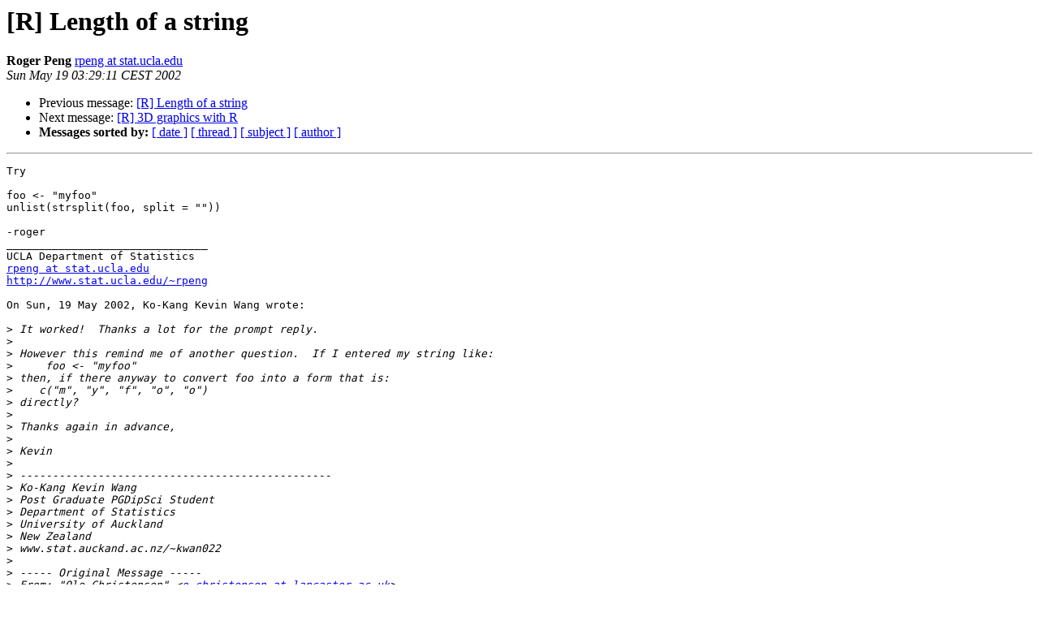

--- FILE ---
content_type: text/html; charset=UTF-8
request_url: https://www.stat.math.ethz.ch/pipermail/r-help/2002-May/021647.html
body_size: 7883
content:
<!DOCTYPE HTML PUBLIC "-//W3C//DTD HTML 3.2//EN">
<HTML>
 <HEAD>
   <TITLE> [R] Length of a string
   </TITLE>
   <LINK REL="Index" HREF="index.html" >
   <LINK REL="made" HREF="mailto:r-help%40stat.math.ethz.ch?Subject=%5BR%5D%20Length%20of%20a%20string&In-Reply-To=001c01c1fec2%24129c0590%244e6d36d2%40n1bliarfyrd5b7">
   <META NAME="robots" CONTENT="index,nofollow">
   <META http-equiv="Content-Type" content="text/html; charset=us-ascii">
   <LINK REL="Previous"  HREF="021646.html">
   <LINK REL="Next"  HREF="021644.html">
 </HEAD>
 <BODY BGCOLOR="#ffffff">
   <H1>[R] Length of a string</H1>
    <B>Roger Peng</B> 
    <A HREF="mailto:r-help%40stat.math.ethz.ch?Subject=%5BR%5D%20Length%20of%20a%20string&In-Reply-To=001c01c1fec2%24129c0590%244e6d36d2%40n1bliarfyrd5b7"
       TITLE="[R] Length of a string">rpeng at stat.ucla.edu
       </A><BR>
    <I>Sun May 19 03:29:11 CEST 2002</I>
    <P><UL>
        <LI>Previous message: <A HREF="021646.html">[R] Length of a string
</A></li>
        <LI>Next message: <A HREF="021644.html">[R] 3D graphics with R 
</A></li>
         <LI> <B>Messages sorted by:</B> 
              <a href="date.html#21647">[ date ]</a>
              <a href="thread.html#21647">[ thread ]</a>
              <a href="subject.html#21647">[ subject ]</a>
              <a href="author.html#21647">[ author ]</a>
         </LI>
       </UL>
    <HR>  
<!--beginarticle-->
<PRE>Try 

foo &lt;- &quot;myfoo&quot;
unlist(strsplit(foo, split = &quot;&quot;))

-roger
_______________________________
UCLA Department of Statistics
<A HREF="https://stat.ethz.ch/mailman/listinfo/r-help">rpeng at stat.ucla.edu</A>
<A HREF="http://www.stat.ucla.edu/~rpeng">http://www.stat.ucla.edu/~rpeng</A>

On Sun, 19 May 2002, Ko-Kang Kevin Wang wrote:

&gt;<i> It worked!  Thanks a lot for the prompt reply.
</I>&gt;<i> 
</I>&gt;<i> However this remind me of another question.  If I entered my string like:
</I>&gt;<i>     foo &lt;- &quot;myfoo&quot;
</I>&gt;<i> then, if there anyway to convert foo into a form that is:
</I>&gt;<i>    c(&quot;m&quot;, &quot;y&quot;, &quot;f&quot;, &quot;o&quot;, &quot;o&quot;)
</I>&gt;<i> directly?
</I>&gt;<i> 
</I>&gt;<i> Thanks again in advance,
</I>&gt;<i> 
</I>&gt;<i> Kevin
</I>&gt;<i> 
</I>&gt;<i> ------------------------------------------------
</I>&gt;<i> Ko-Kang Kevin Wang
</I>&gt;<i> Post Graduate PGDipSci Student
</I>&gt;<i> Department of Statistics
</I>&gt;<i> University of Auckland
</I>&gt;<i> New Zealand
</I>&gt;<i> www.stat.auckand.ac.nz/~kwan022
</I>&gt;<i> 
</I>&gt;<i> ----- Original Message -----
</I>&gt;<i> From: &quot;Ole Christensen&quot; &lt;<A HREF="https://stat.ethz.ch/mailman/listinfo/r-help">o.christensen at lancaster.ac.uk</A>&gt;
</I>&gt;<i> To: &quot;Ko-Kang Kevin Wang&quot; &lt;<A HREF="https://stat.ethz.ch/mailman/listinfo/r-help">kwan022 at stat.auckland.ac.nz</A>&gt;
</I>&gt;<i> Cc: &quot;R Help&quot; &lt;<A HREF="https://stat.ethz.ch/mailman/listinfo/r-help">r-help at stat.math.ethz.ch</A>&gt;
</I>&gt;<i> Sent: Sunday, May 19, 2002 10:35 AM
</I>&gt;<i> Subject: Re: [R] Length of a string
</I>&gt;<i> 
</I>&gt;<i> 
</I>&gt;<i> &gt; foo &lt;- &quot;myfoo&quot;
</I>&gt;<i> &gt; nchar(foo)
</I>&gt;<i> &gt; [1] 5
</I>&gt;<i> &gt;
</I>&gt;<i> &gt; Ole
</I>&gt;<i> &gt;
</I>&gt;<i> &gt;
</I>&gt;<i> &gt; Ko-Kang Kevin Wang wrote:
</I>&gt;<i> &gt; &gt;
</I>&gt;<i> &gt; &gt; Hi,
</I>&gt;<i> &gt; &gt;
</I>&gt;<i> &gt; &gt; Suppose I have created something like this in R:
</I>&gt;<i> &gt; &gt;   foo &lt;- &quot;myfoo&quot;
</I>&gt;<i> &gt; &gt; and I want to find out the number of character in foo (in other words, R
</I>&gt;<i> &gt; &gt; should return 5 since &quot;myfoo&quot; has 5 charactors.
</I>&gt;<i> &gt; &gt;
</I>&gt;<i> &gt; &gt; How can I do it?  I tried:
</I>&gt;<i> &gt; &gt;   length(foo)
</I>&gt;<i> &gt; &gt; but it returned 1.
</I>&gt;<i> &gt; &gt;
</I>&gt;<i> &gt; &gt; Cheers,
</I>&gt;<i> &gt; &gt;
</I>&gt;<i> &gt; &gt; Kevin
</I>&gt;<i> &gt; &gt;
</I>&gt;<i> &gt;
</I>&gt;<i> &gt; --------------------------------------------------------------------------
</I>&gt;<i> ----
</I>&gt;<i> &gt; &gt; Ko-Kang Kevin Wang
</I>&gt;<i> &gt; &gt; Postgraduate PGDipSci Student
</I>&gt;<i> &gt; &gt; Department of Statistics
</I>&gt;<i> &gt; &gt; University of Auckland
</I>&gt;<i> &gt; &gt; New Zealand
</I>&gt;<i> &gt; &gt;
</I>&gt;<i> &gt; &gt; Homepage: <A HREF="http://www.stat.auckland.ac.nz/~kwan022">http://www.stat.auckland.ac.nz/~kwan022</A>
</I>&gt;<i> &gt; &gt;
</I>&gt;<i> &gt; &gt; E-mail: <A HREF="https://stat.ethz.ch/mailman/listinfo/r-help">kwan022 at stat.auckland.ac.nz</A>
</I>&gt;<i> &gt; &gt;
</I>&gt;<i> &gt;
</I>&gt;<i> &gt; -.-.-.-.-.-.-.-.-.-.-.-.-.-.-.-.-.-.-.-.-.-.-.-.-.-.-.-.-.-.-.-.-.-.-.-.-.
</I>&gt;<i> -.-.-
</I>&gt;<i> &gt; &gt; r-help mailing list -- Read
</I>&gt;<i> <A HREF="http://www.ci.tuwien.ac.at/~hornik/R/R-FAQ.html">http://www.ci.tuwien.ac.at/~hornik/R/R-FAQ.html</A>
</I>&gt;<i> &gt; &gt; Send &quot;info&quot;, &quot;help&quot;, or &quot;[un]subscribe&quot;
</I>&gt;<i> &gt; &gt; (in the &quot;body&quot;, not the subject !)  To: <A HREF="https://stat.ethz.ch/mailman/listinfo/r-help">r-help-request at stat.math.ethz.ch</A>
</I>&gt;<i> &gt; &gt;
</I>&gt;<i> _._._._._._._._._._._._._._._._._._._._._._._._._._._._._._._._._._._._._._.
</I>&gt;<i> _._
</I>&gt;<i> &gt;
</I>&gt;<i> &gt; --
</I>&gt;<i> &gt; Ole F. Christensen
</I>&gt;<i> &gt; Department of Mathematics and Statistics
</I>&gt;<i> &gt; Fylde College, Lancaster University
</I>&gt;<i> &gt; Lancaster, LA1 4YF, England
</I>&gt;<i> &gt; -.-.-.-.-.-.-.-.-.-.-.-.-.-.-.-.-.-.-.-.-.-.-.-.-.-.-.-.-.-.-.-.-.-.-.-.-.
</I>&gt;<i> -.-.-
</I>&gt;<i> &gt; r-help mailing list -- Read
</I>&gt;<i> <A HREF="http://www.ci.tuwien.ac.at/~hornik/R/R-FAQ.html">http://www.ci.tuwien.ac.at/~hornik/R/R-FAQ.html</A>
</I>&gt;<i> &gt; Send &quot;info&quot;, &quot;help&quot;, or &quot;[un]subscribe&quot;
</I>&gt;<i> &gt; (in the &quot;body&quot;, not the subject !)  To: <A HREF="https://stat.ethz.ch/mailman/listinfo/r-help">r-help-request at stat.math.ethz.ch</A>
</I>&gt;<i> &gt;
</I>&gt;<i> _._._._._._._._._._._._._._._._._._._._._._._._._._._._._._._._._._._._._._.
</I>&gt;<i> _._
</I>&gt;<i> &gt;
</I>&gt;<i> 
</I>&gt;<i> 
</I>&gt;<i> -.-.-.-.-.-.-.-.-.-.-.-.-.-.-.-.-.-.-.-.-.-.-.-.-.-.-.-.-.-.-.-.-.-.-.-.-.-.-.-
</I>&gt;<i> r-help mailing list -- Read <A HREF="http://www.ci.tuwien.ac.at/~hornik/R/R-FAQ.html">http://www.ci.tuwien.ac.at/~hornik/R/R-FAQ.html</A>
</I>&gt;<i> Send &quot;info&quot;, &quot;help&quot;, or &quot;[un]subscribe&quot;
</I>&gt;<i> (in the &quot;body&quot;, not the subject !)  To: <A HREF="https://stat.ethz.ch/mailman/listinfo/r-help">r-help-request at stat.math.ethz.ch</A>
</I>&gt;<i> _._._._._._._._._._._._._._._._._._._._._._._._._._._._._._._._._._._._._._._._
</I>&gt;<i> 
</I>
-.-.-.-.-.-.-.-.-.-.-.-.-.-.-.-.-.-.-.-.-.-.-.-.-.-.-.-.-.-.-.-.-.-.-.-.-.-.-.-
r-help mailing list -- Read <A HREF="http://www.ci.tuwien.ac.at/~hornik/R/R-FAQ.html">http://www.ci.tuwien.ac.at/~hornik/R/R-FAQ.html</A>
Send &quot;info&quot;, &quot;help&quot;, or &quot;[un]subscribe&quot;
(in the &quot;body&quot;, not the subject !)  To: <A HREF="https://stat.ethz.ch/mailman/listinfo/r-help">r-help-request at stat.math.ethz.ch</A>
_._._._._._._._._._._._._._._._._._._._._._._._._._._._._._._._._._._._._._._._

</PRE>

<!--endarticle-->
    <HR>
    <P><UL>
        <!--threads-->
	<LI>Previous message: <A HREF="021646.html">[R] Length of a string
</A></li>
	<LI>Next message: <A HREF="021644.html">[R] 3D graphics with R 
</A></li>
         <LI> <B>Messages sorted by:</B> 
              <a href="date.html#21647">[ date ]</a>
              <a href="thread.html#21647">[ thread ]</a>
              <a href="subject.html#21647">[ subject ]</a>
              <a href="author.html#21647">[ author ]</a>
         </LI>
       </UL>

<hr>
<a href="https://stat.ethz.ch/mailman/listinfo/r-help">More information about the R-help
mailing list</a><br>
</body></html>
